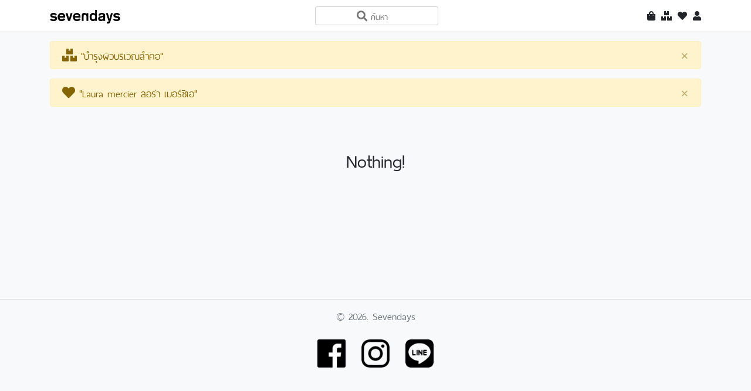

--- FILE ---
content_type: text/html; charset=utf-8
request_url: https://sevendays-shop.com/index.php?query=&brandid=58&catid=92
body_size: 8625
content:
<!doctype html>
<html lang="en">
    <head>
        <!-- Require Meta -->
        <meta http-equiv="Content-Type" content="text/html; charset=utf-8"/>
        <meta name="viewport" content="width=device-width, initial-scale=1.0, maximum-scale=10.0, user-scalable=yes, shrink-to-fit=no" />
        <meta name='language' content='TH'>
        <meta name="google" value="notranslate">

        <!-- FAVICON -->
        <link rel="apple-touch-icon" sizes="180x180" href="apple-touch-icon.png">
        <link rel="icon" type="image/png" sizes="32x32" href="favicon-32x32.png">
        <link rel="icon" type="image/png" sizes="16x16" href="favicon-16x16.png">

        <link rel="manifest" href="site.webmanifest">
        <link rel="mask-icon" href="safari-pinned-tab.svg" color="#5bbad5">
        <meta name="msapplication-TileColor" content="#da532c">
        <meta name="theme-color" content="#ffffff">

        <!-- TITLE -->
        <title>Sevendays</title>

        <!-- Load CSS -->
        <link href="bootstrap/css/bootstrap.css?version=20240830.014630" rel="stylesheet">
        <link href="css/animate.min.css?version=20240830.014630" rel="stylesheet">
        <link href="css/all.css?version=20240830.014630" rel="stylesheet">
        <link href="css/font-awesome4.7.0.min.css?version=20240830.014630" rel="stylesheet"/>
        <link href="css/lightbox.min.css?version=20240830.014630" rel="stylesheet">
        <link href="css/iosOverlay.css?version=20240830.014630" rel="stylesheet">
        <link href="css/style.css?version=20240830.014630" rel="stylesheet">
        <link href="css/tracking-status.css?version=20240830.014630" rel="stylesheet">

        <!-- Load JS -->
        <script src="js/jquery-3.5.1.min.js?version=20240830.014630"></script>
        <script src="bootstrap/js/bootstrap.min.js?version=20240830.014630"></script>
        <script src="js/jquery.form.js?version=20240830.014630"></script>
        <script src="js/jquery.inputmask.bundle.js?version=20240830.014630"></script>
        <script src="js/spin.min.js?version=20240830.014630"></script>
        <script src="js/lightbox.min.js?version=20240830.014630"></script>
        <script src="js/iosOverlay.js?version=20240830.014630"></script>
        <script src="js/alert7.min.js?version=20240830.014630"></script>
        <script src="js/common.js?version=20240830.014630"></script>
        <script src="js/inc-top.js?version=20240830.014630"></script>
        <script src="js/inc-login-modal.js?version=20240830.014630">1</script>
        <script src="js/inc-me-info.js?version=20240830.014630"></script>
        <script>
        jQuery(function () {
            //PRE ACTION
            var isChangedPassword = false;
            var userDo = "";
            var isActivated = false;
            if(userDo == "signupConfirmWithSubmit" && !(isActivated)){
                var signupConfirmationRowid = 0;
                var code = "";
                var digits = (""+code).split("");
                var ix = 0;
                var digit = "";
                for(i=1;i<=4;i++){
                    digit = parseFloat(digits[ix]);
                    if(isNaN(digit)){
                        digit = ""
                    }
                    jQuery("#code"+i).val(digit);
                    ix++;
                }

                jQuery("#signupConfirmationRowid").val(signupConfirmationRowid);
                jQuery("#loginModal").modal("show");
                showSignupConfirmationFromModal();//inc-login-modal.js
                setTimeout(function() {
                    jQuery("#signupConfirmationFromModal").submit();
                }, 1000);

            }else if(userDo == "signupConfirm" && !(isActivated)){
                var signupConfirmationRowid = 0;
                jQuery("#signupConfirmationRowid").val(signupConfirmationRowid);
                jQuery("#loginModal").modal("show");
                showSignupConfirmationFromModal();//inc-login-modal.js
                setTimeout(function() {
                    jQuery("#code1").focus();
                }, 1000);
            }else if(userDo == "resetPassword" && !(isActivated)){
                var rowid = 0;
                var tokenId = "";
                jQuery("#resetPasswordRowid").val(rowid);
                jQuery("#resetPasswordTokenId").val(tokenId);
                jQuery("#loginModal").modal("show");
                showResetPasswordForm();//inc-login-modal.js
                setTimeout(function() {
                    jQuery("#resetPasswordModalPassword").focus();
                }, 1000);
            }
        });
        </script>
            </head>
    <body>
        <div id="fb-root"></div>
        <input type="hidden" id="queryHidden" value="">
        <input type="hidden" id="brandIdHidden" value="58">
        <input type="hidden" id="categoryIdHidden" value="92">
        <header>
            <!-- Search Box 1 -->
            <nav class="navbar fixed-top navbar-light bg-white navbar-main" id="searchBox1">
                <div class="container navbar-container">
                    <a href="index.php"><img src="images/logo.png" class="navbar-main-logo"></a>
                    <div class="float-right navbar-top-menu">
                        <div class="dropdown" style="display:inline">
                            <i class="fas fa-shopping-bag" data-toggle="dropdown"></i>
                            <div class="dropdown-menu dropdown-menu-cart" id="cartMenu" style="max-height:500px">
                                <center style='padding-top:20px;'><h1>Nothing!</h1></center>                            </div>
                        </div>
                        <i class="fas fa-boxes" onclick="openBcMenu('category')"></i>
                        <i class="fas fa-heart" onclick="openBcMenu('brands')"></i>
                        <i class="fas fa-search s768" onclick="showSearchBox2();"></i>
                        <span id="userMenu"><i class="fas fa-user" id="menuUser" onclick="showLoginModal();//inc-top.js"></i></span>
                    </div>
                    <div class="s768-search-box">
                        <form action="index.php" method="get">
                            <input type="search" id="textbox1" name="query" placeholder="&#61442; ค้นหา" autocomplete="off">
                            <input type="hidden" name="brandid" value="58">
                            <input type="hidden" name="catid" value="92">
                        </form>
                    </div>
                </div>
            </nav>
            <!-- /Search Box 1 -->

            <!--Search Box 2 -->
            <nav class="navbar fixed-top navbar-light bg-white navbar-main" style="display:none" id="searchBox2">
                <div class="container navbar-container">
                    <div class="search-box2">
                        <form action="index.php" method="get">
                            <input type="search" id="textbox2" name="query" placeholder="&#61442; ค้นหา" autocomplete="off">
                            <input type="hidden" name="brandid" value="58">
                            <input type="hidden" name="catid" value="92">
                        </form>
                    </div>
                </div>
                <a href="#hideSearchBox2" onclick="hideSearchBox2();" class="hide-search-box2-btn" id="hideSearchBox2Button"><i class="fas fa-times"></i></a>
            </nav>
            <!-- /Search Box 2 -->
        </header>

        <!-- Brand and Category Menu -->
        <div id="bcMenu" class="overlay">
            <div class="closebtn" style="display:none">
                <a href="javascript:void(0)"  onclick="closeBcMenu()"><i class="fas fa-times"></i></a>
            </div>
            <div class="overlay-content container">
                <div class="row" id="bcMenuBody" style="padding: 0px 0px 50px 0px;"></div>
            </div>
        </div>

        <div id="bcMenuBrandContent" style="display:none">
            <div class="container">
                <div class="row">
                    <div class="col-md-6 offset-md-3" style="padding:0px 7px 15px 7px">
                    <input type="text" id="bcMenuBrandFilter" class="form-control" placeholder="ค้นหา" style="text-align:center; background-color : #262626;border:1px solid #474747;color:white;font-size:24px;">
                    </div>
                </div>
            </div>

                        <div class="col-12 text-center" >
                <div class="bcMenuLink">
                <a href="index.php?query=&brandid=251&catid=92">3CE ทรีซีอี</a>
                </div>
            </div>
                        <div class="col-12 text-center" >
                <div class="bcMenuLink">
                <a href="index.php?query=&brandid=260&catid=92">Anna Sui แอนนา ซุย</a>
                </div>
            </div>
                        <div class="col-12 text-center" >
                <div class="bcMenuLink">
                <a href="index.php?query=&brandid=229&catid=92">Anua - อานัว</a>
                </div>
            </div>
                        <div class="col-12 text-center" >
                <div class="bcMenuLink">
                <a href="index.php?query=&brandid=195&catid=92">ARM &amp; HAMMER</a>
                </div>
            </div>
                        <div class="col-12 text-center" >
                <div class="bcMenuLink">
                <a href="index.php?query=&brandid=219&catid=92">Armaf</a>
                </div>
            </div>
                        <div class="col-12 text-center" >
                <div class="bcMenuLink">
                <a href="index.php?query=&brandid=235&catid=92">Aveda</a>
                </div>
            </div>
                        <div class="col-12 text-center" >
                <div class="bcMenuLink">
                <a href="index.php?query=&brandid=238&catid=92">Benetton</a>
                </div>
            </div>
                        <div class="col-12 text-center" >
                <div class="bcMenuLink">
                <a href="index.php?query=&brandid=267&catid=92">Biodance</a>
                </div>
            </div>
                        <div class="col-12 text-center" >
                <div class="bcMenuLink">
                <a href="index.php?query=&brandid=83&catid=92">Bioderma ไบโอเดอร์มา</a>
                </div>
            </div>
                        <div class="col-12 text-center" >
                <div class="bcMenuLink">
                <a href="index.php?query=&brandid=84&catid=92">Biotherm ไบโอเธิร์ม</a>
                </div>
            </div>
                        <div class="col-12 text-center" >
                <div class="bcMenuLink">
                <a href="index.php?query=&brandid=104&catid=92">Bobbi Brown</a>
                </div>
            </div>
                        <div class="col-12 text-center" >
                <div class="bcMenuLink">
                <a href="index.php?query=&brandid=42&catid=92">BURBERRY เบอร์เบอรี่</a>
                </div>
            </div>
                        <div class="col-12 text-center" >
                <div class="bcMenuLink">
                <a href="index.php?query=&brandid=33&catid=92">BVLGARI  บุลการี</a>
                </div>
            </div>
                        <div class="col-12 text-center" >
                <div class="bcMenuLink">
                <a href="index.php?query=&brandid=119&catid=92">Calvin Klein</a>
                </div>
            </div>
                        <div class="col-12 text-center" >
                <div class="bcMenuLink">
                <a href="index.php?query=&brandid=207&catid=92">CAROLINA HERRERA คาโรลิน่า เอร์เรร่า</a>
                </div>
            </div>
                        <div class="col-12 text-center" >
                <div class="bcMenuLink">
                <a href="index.php?query=&brandid=208&catid=92">Caudalie กอดาลี</a>
                </div>
            </div>
                        <div class="col-12 text-center" >
                <div class="bcMenuLink">
                <a href="index.php?query=&brandid=240&catid=92">CeraVe เซราวี</a>
                </div>
            </div>
                        <div class="col-12 text-center" >
                <div class="bcMenuLink">
                <a href="index.php?query=&brandid=27&catid=92">Chanel</a>
                </div>
            </div>
                        <div class="col-12 text-center" >
                <div class="bcMenuLink">
                <a href="index.php?query=&brandid=193&catid=92">Charlotte Tilbury ชาร์ล็อต ทิลบิวรี่</a>
                </div>
            </div>
                        <div class="col-12 text-center" >
                <div class="bcMenuLink">
                <a href="index.php?query=&brandid=107&catid=92">Chloé</a>
                </div>
            </div>
                        <div class="col-12 text-center" >
                <div class="bcMenuLink">
                <a href="index.php?query=&brandid=17&catid=92">Christian Dior</a>
                </div>
            </div>
                        <div class="col-12 text-center" >
                <div class="bcMenuLink">
                <a href="index.php?query=&brandid=79&catid=92">Clarins คลาแรงส์</a>
                </div>
            </div>
                        <div class="col-12 text-center" >
                <div class="bcMenuLink">
                <a href="index.php?query=&brandid=227&catid=92">Cle de Peau Beaute เคลย์ เดอ โป โบเต้</a>
                </div>
            </div>
                        <div class="col-12 text-center" >
                <div class="bcMenuLink">
                <a href="index.php?query=&brandid=13&catid=92">Clinique คลีนิกข์</a>
                </div>
            </div>
                        <div class="col-12 text-center" >
                <div class="bcMenuLink">
                <a href="index.php?query=&brandid=174&catid=92">Coach</a>
                </div>
            </div>
                        <div class="col-12 text-center" >
                <div class="bcMenuLink">
                <a href="index.php?query=&brandid=67&catid=92">COSLUXE คอสลุคส์</a>
                </div>
            </div>
                        <div class="col-12 text-center" >
                <div class="bcMenuLink">
                <a href="index.php?query=&brandid=151&catid=92">Daeng Gi Meo Ri</a>
                </div>
            </div>
                        <div class="col-12 text-center" >
                <div class="bcMenuLink">
                <a href="index.php?query=&brandid=56&catid=92">DAVIDOFF</a>
                </div>
            </div>
                        <div class="col-12 text-center" >
                <div class="bcMenuLink">
                <a href="index.php?query=&brandid=276&catid=92">DHC</a>
                </div>
            </div>
                        <div class="col-12 text-center" >
                <div class="bcMenuLink">
                <a href="index.php?query=&brandid=129&catid=92">DIESEL</a>
                </div>
            </div>
                        <div class="col-12 text-center" >
                <div class="bcMenuLink">
                <a href="index.php?query=&brandid=57&catid=92">DKNY</a>
                </div>
            </div>
                        <div class="col-12 text-center" >
                <div class="bcMenuLink">
                <a href="index.php?query=&brandid=143&catid=92">Dolce &amp; Gabbana โดเช่ แอนด์ กาบาน่า</a>
                </div>
            </div>
                        <div class="col-12 text-center" >
                <div class="bcMenuLink">
                <a href="index.php?query=&brandid=156&catid=92">Duo กาวติดขนตา</a>
                </div>
            </div>
                        <div class="col-12 text-center" >
                <div class="bcMenuLink">
                <a href="index.php?query=&brandid=217&catid=92">Elizabeth Arden &quot;เอลิซเบธ อาร์เดน&quot;</a>
                </div>
            </div>
                        <div class="col-12 text-center" >
                <div class="bcMenuLink">
                <a href="index.php?query=&brandid=226&catid=92">Embryolisse อ็อมบริโอลิส</a>
                </div>
            </div>
                        <div class="col-12 text-center" >
                <div class="bcMenuLink">
                <a href="index.php?query=&brandid=168&catid=92">Espoir</a>
                </div>
            </div>
                        <div class="col-12 text-center" >
                <div class="bcMenuLink">
                <a href="index.php?query=&brandid=5&catid=92">Estee Lauder เอสเต ลอเดอร์</a>
                </div>
            </div>
                        <div class="col-12 text-center" >
                <div class="bcMenuLink">
                <a href="index.php?query=&brandid=64&catid=92">ETUDE HOUSE</a>
                </div>
            </div>
                        <div class="col-12 text-center" >
                <div class="bcMenuLink">
                <a href="index.php?query=&brandid=249&catid=92">Eucerin</a>
                </div>
            </div>
                        <div class="col-12 text-center" >
                <div class="bcMenuLink">
                <a href="index.php?query=&brandid=110&catid=92">EVIAN สเปรย์น้ำแร่</a>
                </div>
            </div>
                        <div class="col-12 text-center" >
                <div class="bcMenuLink">
                <a href="index.php?query=&brandid=242&catid=92">FOREO</a>
                </div>
            </div>
                        <div class="col-12 text-center" >
                <div class="bcMenuLink">
                <a href="index.php?query=&brandid=149&catid=92">fresh</a>
                </div>
            </div>
                        <div class="col-12 text-center" >
                <div class="bcMenuLink">
                <a href="index.php?query=&brandid=30&catid=92">Giorgio Armani จิออร์จิโอ อาร์มานี่</a>
                </div>
            </div>
                        <div class="col-12 text-center" >
                <div class="bcMenuLink">
                <a href="index.php?query=&brandid=183&catid=92">Givenchy จีวองชี่</a>
                </div>
            </div>
                        <div class="col-12 text-center" >
                <div class="bcMenuLink">
                <a href="index.php?query=&brandid=191&catid=92">Glow and Go</a>
                </div>
            </div>
                        <div class="col-12 text-center" >
                <div class="bcMenuLink">
                <a href="index.php?query=&brandid=181&catid=92">GRAYMELIN</a>
                </div>
            </div>
                        <div class="col-12 text-center" >
                <div class="bcMenuLink">
                <a href="index.php?query=&brandid=95&catid=92">Gucci</a>
                </div>
            </div>
                        <div class="col-12 text-center" >
                <div class="bcMenuLink">
                <a href="index.php?query=&brandid=153&catid=92">GUERLAIN เกอร์แลง</a>
                </div>
            </div>
                        <div class="col-12 text-center" >
                <div class="bcMenuLink">
                <a href="index.php?query=&brandid=201&catid=92">HERA</a>
                </div>
            </div>
                        <div class="col-12 text-center" >
                <div class="bcMenuLink">
                <a href="index.php?query=&brandid=206&catid=92">Hermès</a>
                </div>
            </div>
                        <div class="col-12 text-center" >
                <div class="bcMenuLink">
                <a href="index.php?query=&brandid=148&catid=92">HOURGLASS</a>
                </div>
            </div>
                        <div class="col-12 text-center" >
                <div class="bcMenuLink">
                <a href="index.php?query=&brandid=142&catid=92">Innisfree</a>
                </div>
            </div>
                        <div class="col-12 text-center" >
                <div class="bcMenuLink">
                <a href="index.php?query=&brandid=120&catid=92">Issey Miyake อิซเซ่ มิยาเกะ</a>
                </div>
            </div>
                        <div class="col-12 text-center" >
                <div class="bcMenuLink">
                <a href="index.php?query=&brandid=204&catid=92">JEAN PAUL GAULTIER ฌอง ปอล โกลติเยร์</a>
                </div>
            </div>
                        <div class="col-12 text-center" >
                <div class="bcMenuLink">
                <a href="index.php?query=&brandid=233&catid=92">JENNIFER LOPEZ</a>
                </div>
            </div>
                        <div class="col-12 text-center" >
                <div class="bcMenuLink">
                <a href="index.php?query=&brandid=123&catid=92">Jo Malone</a>
                </div>
            </div>
                        <div class="col-12 text-center" >
                <div class="bcMenuLink">
                <a href="index.php?query=&brandid=158&catid=92">Johnson&#039;s &amp; Johnson</a>
                </div>
            </div>
                        <div class="col-12 text-center" >
                <div class="bcMenuLink">
                <a href="index.php?query=&brandid=96&catid=92">Juicy Couture</a>
                </div>
            </div>
                        <div class="col-12 text-center" >
                <div class="bcMenuLink">
                <a href="index.php?query=&brandid=196&catid=92">JungSaemMool จองแซมมุล</a>
                </div>
            </div>
                        <div class="col-12 text-center" >
                <div class="bcMenuLink">
                <a href="index.php?query=&brandid=140&catid=92">Kenzo</a>
                </div>
            </div>
                        <div class="col-12 text-center" >
                <div class="bcMenuLink">
                <a href="index.php?query=&brandid=12&catid=92">Kiehl’s</a>
                </div>
            </div>
                        <div class="col-12 text-center" >
                <div class="bcMenuLink">
                <a href="index.php?query=&brandid=22&catid=92">KOSE</a>
                </div>
            </div>
                        <div class="col-12 text-center" >
                <div class="bcMenuLink">
                <a href="index.php?query=&brandid=182&catid=92">L’OCCITANE ลอคซิทาน</a>
                </div>
            </div>
                        <div class="col-12 text-center" >
                <div class="bcMenuLink">
                <a href="index.php?query=&brandid=28&catid=92">La Mer</a>
                </div>
            </div>
                        <div class="col-12 text-center" >
                <div class="bcMenuLink">
                <a href="index.php?query=&brandid=16&catid=92">LANCÔME ลังโคม</a>
                </div>
            </div>
                        <div class="col-12 text-center" >
                <div class="bcMenuLink">
                <a href="index.php?query=&brandid=24&catid=92">Laneige</a>
                </div>
            </div>
                        <div class="col-12 text-center" >
                <div class="bcMenuLink">
                <a href="index.php?query=&brandid=136&catid=92">Lanvin ลองแวง</a>
                </div>
            </div>
                        <div class="col-12 text-center" >
                <div class="bcMenuLink">
                <a href="index.php?query=&brandid=213&catid=92">Laroche-Posay ลา โรช-โพเซย์</a>
                </div>
            </div>
                        <div class="col-12 text-center" >
                <div class="bcMenuLink">
                <a href="index.php?query=&brandid=58&catid=92">Laura mercier ลอร่า เมอร์ซิเอ</a>
                </div>
            </div>
                        <div class="col-12 text-center" >
                <div class="bcMenuLink">
                <a href="index.php?query=&brandid=29&catid=92">MAC COSMETICS แม็ค คอสเมติก</a>
                </div>
            </div>
                        <div class="col-12 text-center" >
                <div class="bcMenuLink">
                <a href="index.php?query=&brandid=237&catid=92">Maison Martin Margiela : เมซง มาร์แตง มาร์เจียลา</a>
                </div>
            </div>
                        <div class="col-12 text-center" >
                <div class="bcMenuLink">
                <a href="index.php?query=&brandid=172&catid=92">MAMONDE</a>
                </div>
            </div>
                        <div class="col-12 text-center" >
                <div class="bcMenuLink">
                <a href="index.php?query=&brandid=134&catid=92">Marc Jacobs มาร์ค เจคอบส์</a>
                </div>
            </div>
                        <div class="col-12 text-center" >
                <div class="bcMenuLink">
                <a href="index.php?query=&brandid=200&catid=92">MARVIS</a>
                </div>
            </div>
                        <div class="col-12 text-center" >
                <div class="bcMenuLink">
                <a href="index.php?query=&brandid=236&catid=92">MCM</a>
                </div>
            </div>
                        <div class="col-12 text-center" >
                <div class="bcMenuLink">
                <a href="index.php?query=&brandid=184&catid=92">MIU MIU</a>
                </div>
            </div>
                        <div class="col-12 text-center" >
                <div class="bcMenuLink">
                <a href="index.php?query=&brandid=145&catid=92">Mont Blanc</a>
                </div>
            </div>
                        <div class="col-12 text-center" >
                <div class="bcMenuLink">
                <a href="index.php?query=&brandid=261&catid=92">Moroccanoil โมรอคคอนออย</a>
                </div>
            </div>
                        <div class="col-12 text-center" >
                <div class="bcMenuLink">
                <a href="index.php?query=&brandid=130&catid=92">Moschino</a>
                </div>
            </div>
                        <div class="col-12 text-center" >
                <div class="bcMenuLink">
                <a href="index.php?query=&brandid=139&catid=92">Narciso</a>
                </div>
            </div>
                        <div class="col-12 text-center" >
                <div class="bcMenuLink">
                <a href="index.php?query=&brandid=37&catid=92">NARS</a>
                </div>
            </div>
                        <div class="col-12 text-center" >
                <div class="bcMenuLink">
                <a href="index.php?query=&brandid=210&catid=92">Nature’s King</a>
                </div>
            </div>
                        <div class="col-12 text-center" >
                <div class="bcMenuLink">
                <a href="index.php?query=&brandid=232&catid=92">NEEDLY</a>
                </div>
            </div>
                        <div class="col-12 text-center" >
                <div class="bcMenuLink">
                <a href="index.php?query=&brandid=152&catid=92">Nina Ricci</a>
                </div>
            </div>
                        <div class="col-12 text-center" >
                <div class="bcMenuLink">
                <a href="index.php?query=&brandid=224&catid=92">OLAPLEX โอลาเพล็กซ์</a>
                </div>
            </div>
                        <div class="col-12 text-center" >
                <div class="bcMenuLink">
                <a href="index.php?query=&brandid=231&catid=92">Old Spice (แบรนด์ยอดนิยม นำเข้าจาก USA)</a>
                </div>
            </div>
                        <div class="col-12 text-center" >
                <div class="bcMenuLink">
                <a href="index.php?query=&brandid=215&catid=92">One Thing</a>
                </div>
            </div>
                        <div class="col-12 text-center" >
                <div class="bcMenuLink">
                <a href="index.php?query=&brandid=54&catid=92">Origins</a>
                </div>
            </div>
                        <div class="col-12 text-center" >
                <div class="bcMenuLink">
                <a href="index.php?query=&brandid=180&catid=92">PRADA</a>
                </div>
            </div>
                        <div class="col-12 text-center" >
                <div class="bcMenuLink">
                <a href="index.php?query=&brandid=4&catid=92">Real Techniques</a>
                </div>
            </div>
                        <div class="col-12 text-center" >
                <div class="bcMenuLink">
                <a href="index.php?query=&brandid=220&catid=92">ROM&amp;ND</a>
                </div>
            </div>
                        <div class="col-12 text-center" >
                <div class="bcMenuLink">
                <a href="index.php?query=&brandid=203&catid=92">ROUND LAB</a>
                </div>
            </div>
                        <div class="col-12 text-center" >
                <div class="bcMenuLink">
                <a href="index.php?query=&brandid=209&catid=92">Salvatore Ferragamo ซัลวาตอเร เฟอร์รากาโม</a>
                </div>
            </div>
                        <div class="col-12 text-center" >
                <div class="bcMenuLink">
                <a href="index.php?query=&brandid=7&catid=92">SHISEIDO</a>
                </div>
            </div>
                        <div class="col-12 text-center" >
                <div class="bcMenuLink">
                <a href="index.php?query=&brandid=34&catid=92">Shu Uemura</a>
                </div>
            </div>
                        <div class="col-12 text-center" >
                <div class="bcMenuLink">
                <a href="index.php?query=&brandid=241&catid=92">Sisley ซิสเล่ย์</a>
                </div>
            </div>
                        <div class="col-12 text-center" >
                <div class="bcMenuLink">
                <a href="index.php?query=&brandid=14&catid=92">SK II</a>
                </div>
            </div>
                        <div class="col-12 text-center" >
                <div class="bcMenuLink">
                <a href="index.php?query=&brandid=230&catid=92">SKIN1004</a>
                </div>
            </div>
                        <div class="col-12 text-center" >
                <div class="bcMenuLink">
                <a href="index.php?query=&brandid=131&catid=92">Skinfood</a>
                </div>
            </div>
                        <div class="col-12 text-center" >
                <div class="bcMenuLink">
                <a href="index.php?query=&brandid=199&catid=92">SKINRX LAB</a>
                </div>
            </div>
                        <div class="col-12 text-center" >
                <div class="bcMenuLink">
                <a href="index.php?query=&brandid=176&catid=92">SOME BY MI</a>
                </div>
            </div>
                        <div class="col-12 text-center" >
                <div class="bcMenuLink">
                <a href="index.php?query=&brandid=222&catid=92">SON&amp;PARK ซอนแอนด์พัค</a>
                </div>
            </div>
                        <div class="col-12 text-center" >
                <div class="bcMenuLink">
                <a href="index.php?query=&brandid=55&catid=92">Sulwhasoo โซลวาซู</a>
                </div>
            </div>
                        <div class="col-12 text-center" >
                <div class="bcMenuLink">
                <a href="index.php?query=&brandid=116&catid=92">The History of Whoo เดอะ ฮิสทรี ออฟ ฮูว์</a>
                </div>
            </div>
                        <div class="col-12 text-center" >
                <div class="bcMenuLink">
                <a href="index.php?query=&brandid=170&catid=92">The Ordinary</a>
                </div>
            </div>
                        <div class="col-12 text-center" >
                <div class="bcMenuLink">
                <a href="index.php?query=&brandid=89&catid=92">THREE</a>
                </div>
            </div>
                        <div class="col-12 text-center" >
                <div class="bcMenuLink">
                <a href="index.php?query=&brandid=82&catid=92">Urban Decay</a>
                </div>
            </div>
                        <div class="col-12 text-center" >
                <div class="bcMenuLink">
                <a href="index.php?query=&brandid=87&catid=92">Vaseline</a>
                </div>
            </div>
                        <div class="col-12 text-center" >
                <div class="bcMenuLink">
                <a href="index.php?query=&brandid=121&catid=92">Versace</a>
                </div>
            </div>
                        <div class="col-12 text-center" >
                <div class="bcMenuLink">
                <a href="index.php?query=&brandid=192&catid=92">VICHY</a>
                </div>
            </div>
                        <div class="col-12 text-center" >
                <div class="bcMenuLink">
                <a href="index.php?query=&brandid=23&catid=92">YVES SAINT LAURENT อีฟ แซงท์ โลรองท์</a>
                </div>
            </div>
                        <div class="col-12 text-center" >
                <div class="bcMenuLink">
                <a href="index.php?query=&brandid=113&catid=92">ของฮิตจาก Australia</a>
                </div>
            </div>
                        <div class="col-12 text-center" >
                <div class="bcMenuLink">
                <a href="index.php?query=&brandid=49&catid=92">ของฮิตจาก Japan</a>
                </div>
            </div>
                        <div class="col-12 text-center" >
                <div class="bcMenuLink">
                <a href="index.php?query=&brandid=77&catid=92">ของฮิตจาก Korea</a>
                </div>
            </div>
                        <div class="col-12 text-center" >
                <div class="bcMenuLink">
                <a href="index.php?query=&brandid=62&catid=92">ของฮิตจาก USA.</a>
                </div>
            </div>
                    </div>

        <div id="bcMenuCategoryContent" style="display:none;">
            <div class="container">
                <div class="row">
                    <div class="col-md-6 offset-md-3" style="padding:0px 7px 15px 7px">
                    <input type="text" id="bcMenuCategoryFilter" class="form-control" placeholder="ค้นหา" style="text-align:center; background-color : #262626;border:1px solid #474747;color:white;font-size:24px;">
                    </div>
                </div>
            </div>

                        <div class="col-12 text-center">
                <div class="bcMenuLink">
                    <a href="index.php?query=&brandid=58&catid=87">**กลุ่มผลิตภัณฑ์ที่ช่วยกระชับรูขุมขน</a>
                </div>
            </div>
                        <div class="col-12 text-center">
                <div class="bcMenuLink">
                    <a href="index.php?query=&brandid=58&catid=67">**สินค้าลดราคา</a>
                </div>
            </div>
                        <div class="col-12 text-center">
                <div class="bcMenuLink">
                    <a href="index.php?query=&brandid=58&catid=74">*คุชชั่น / Cushion</a>
                </div>
            </div>
                        <div class="col-12 text-center">
                <div class="bcMenuLink">
                    <a href="index.php?query=&brandid=58&catid=72">*น้ำตบ</a>
                </div>
            </div>
                        <div class="col-12 text-center">
                <div class="bcMenuLink">
                    <a href="index.php?query=&brandid=58&catid=75">*ผลิตภัณฑ์สำหรับเด็ก / ผิวแพ้ง่าย</a>
                </div>
            </div>
                        <div class="col-12 text-center">
                <div class="bcMenuLink">
                    <a href="index.php?query=&brandid=58&catid=32">กันแดด</a>
                </div>
            </div>
                        <div class="col-12 text-center">
                <div class="bcMenuLink">
                    <a href="index.php?query=&brandid=58&catid=94">ของขวัญ / ของแต่งบ้าน</a>
                </div>
            </div>
                        <div class="col-12 text-center">
                <div class="bcMenuLink">
                    <a href="index.php?query=&brandid=58&catid=93">ครีมทามือ</a>
                </div>
            </div>
                        <div class="col-12 text-center">
                <div class="bcMenuLink">
                    <a href="index.php?query=&brandid=58&catid=33">ครีมมาส์ก / แผ่นมาส์ก</a>
                </div>
            </div>
                        <div class="col-12 text-center">
                <div class="bcMenuLink">
                    <a href="index.php?query=&brandid=58&catid=60">คอนซีลเลอร์</a>
                </div>
            </div>
                        <div class="col-12 text-center">
                <div class="bcMenuLink">
                    <a href="index.php?query=&brandid=58&catid=39">คิ้ว</a>
                </div>
            </div>
                        <div class="col-12 text-center">
                <div class="bcMenuLink">
                    <a href="index.php?query=&brandid=58&catid=64">เซ็ต &amp; ชุดพกพา</a>
                </div>
            </div>
                        <div class="col-12 text-center">
                <div class="bcMenuLink">
                    <a href="index.php?query=&brandid=58&catid=55">ทำความสะอาดแปรง - ฟองน้ำ</a>
                </div>
            </div>
                        <div class="col-12 text-center">
                <div class="bcMenuLink">
                    <a href="index.php?query=&brandid=58&catid=68">ทำความสะอาดผม / บำรุงผม</a>
                </div>
            </div>
                        <div class="col-12 text-center">
                <div class="bcMenuLink">
                    <a href="index.php?query=&brandid=58&catid=71">ทำความสะอาดผิวกาย</a>
                </div>
            </div>
                        <div class="col-12 text-center">
                <div class="bcMenuLink">
                    <a href="index.php?query=&brandid=58&catid=89">ทำความสะอาดผิวหน้า เจล/โฟม</a>
                </div>
            </div>
                        <div class="col-12 text-center">
                <div class="bcMenuLink">
                    <a href="index.php?query=&brandid=58&catid=27">ทำความสะอาดผิวหน้าก่อนล้างหน้า</a>
                </div>
            </div>
                        <div class="col-12 text-center">
                <div class="bcMenuLink">
                    <a href="index.php?query=&brandid=58&catid=63">โทนเนอร์</a>
                </div>
            </div>
                        <div class="col-12 text-center">
                <div class="bcMenuLink">
                    <a href="index.php?query=&brandid=58&catid=83">น้ำตาเทียม ญี่ปุ่น</a>
                </div>
            </div>
                        <div class="col-12 text-center">
                <div class="bcMenuLink">
                    <a href="index.php?query=&brandid=58&catid=79">น้ำหอมขนาดทดลอง</a>
                </div>
            </div>
                        <div class="col-12 text-center">
                <div class="bcMenuLink">
                    <a href="index.php?query=&brandid=58&catid=34">น้ำหอมผู้ชาย</a>
                </div>
            </div>
                        <div class="col-12 text-center">
                <div class="bcMenuLink">
                    <a href="index.php?query=&brandid=58&catid=35">น้ำหอมผู้หญิง</a>
                </div>
            </div>
                        <div class="col-12 text-center">
                <div class="bcMenuLink">
                    <a href="index.php?query=&brandid=58&catid=45">บรอนเซอร์ / เฉดดิ้ง</a>
                </div>
            </div>
                        <div class="col-12 text-center">
                <div class="bcMenuLink">
                    <a href="index.php?query=&brandid=58&catid=82">บอดี้ มิสต์ / สเปรย์ ฉีดผิวกาย</a>
                </div>
            </div>
                        <div class="col-12 text-center">
                <div class="bcMenuLink">
                    <a href="index.php?query=&brandid=58&catid=29">บำรุงผิวกาย</a>
                </div>
            </div>
                        <div class="col-12 text-center">
                <div class="bcMenuLink">
                    <a href="index.php?query=&brandid=58&catid=92">บำรุงผิวบริเวณลำคอ</a>
                </div>
            </div>
                        <div class="col-12 text-center">
                <div class="bcMenuLink">
                    <a href="index.php?query=&brandid=58&catid=28">บำรุงผิวหน้า</a>
                </div>
            </div>
                        <div class="col-12 text-center">
                <div class="bcMenuLink">
                    <a href="index.php?query=&brandid=58&catid=30">บำรุงรอบดวงตา</a>
                </div>
            </div>
                        <div class="col-12 text-center">
                <div class="bcMenuLink">
                    <a href="index.php?query=&brandid=58&catid=78">เบส / Base</a>
                </div>
            </div>
                        <div class="col-12 text-center">
                <div class="bcMenuLink">
                    <a href="index.php?query=&brandid=58&catid=43">ปัดแก้ม</a>
                </div>
            </div>
                        <div class="col-12 text-center">
                <div class="bcMenuLink">
                    <a href="index.php?query=&brandid=58&catid=38">แป้งฝุ่น / แป้งพัฟ</a>
                </div>
            </div>
                        <div class="col-12 text-center">
                <div class="bcMenuLink">
                    <a href="index.php?query=&brandid=58&catid=49">แปรงแต่งหน้า และอุปกรณ์</a>
                </div>
            </div>
                        <div class="col-12 text-center">
                <div class="bcMenuLink">
                    <a href="index.php?query=&brandid=58&catid=91">ผลิตภัณฑ์ดูแลใต้วงแขน</a>
                </div>
            </div>
                        <div class="col-12 text-center">
                <div class="bcMenuLink">
                    <a href="index.php?query=&brandid=58&catid=56">พาเลท</a>
                </div>
            </div>
                        <div class="col-12 text-center">
                <div class="bcMenuLink">
                    <a href="index.php?query=&brandid=58&catid=77">ไพรเมอร์</a>
                </div>
            </div>
                        <div class="col-12 text-center">
                <div class="bcMenuLink">
                    <a href="index.php?query=&brandid=58&catid=40">มาสคาร่า</a>
                </div>
            </div>
                        <div class="col-12 text-center">
                <div class="bcMenuLink">
                    <a href="index.php?query=&brandid=58&catid=73">ยาสีฟัน</a>
                </div>
            </div>
                        <div class="col-12 text-center">
                <div class="bcMenuLink">
                    <a href="index.php?query=&brandid=58&catid=37">รองพื้น</a>
                </div>
            </div>
                        <div class="col-12 text-center">
                <div class="bcMenuLink">
                    <a href="index.php?query=&brandid=58&catid=76">รักษาสิว</a>
                </div>
            </div>
                        <div class="col-12 text-center">
                <div class="bcMenuLink">
                    <a href="index.php?query=&brandid=58&catid=96">ลดจุดด่างดำ , กระจ่างใส</a>
                </div>
            </div>
                        <div class="col-12 text-center">
                <div class="bcMenuLink">
                    <a href="index.php?query=&brandid=58&catid=90">ลดรอยสิว , ลดรอยแดง</a>
                </div>
            </div>
                        <div class="col-12 text-center">
                <div class="bcMenuLink">
                    <a href="index.php?query=&brandid=58&catid=48">ลิปกลอส</a>
                </div>
            </div>
                        <div class="col-12 text-center">
                <div class="bcMenuLink">
                    <a href="index.php?query=&brandid=58&catid=80">ลิปทิ้นท์ / Tint</a>
                </div>
            </div>
                        <div class="col-12 text-center">
                <div class="bcMenuLink">
                    <a href="index.php?query=&brandid=58&catid=47">ลิปบำรุง</a>
                </div>
            </div>
                        <div class="col-12 text-center">
                <div class="bcMenuLink">
                    <a href="index.php?query=&brandid=58&catid=46">ลิปสติก</a>
                </div>
            </div>
                        <div class="col-12 text-center">
                <div class="bcMenuLink">
                    <a href="index.php?query=&brandid=58&catid=95">ลิปสติก + ลิปกลอส + ลิปทิ้นท์</a>
                </div>
            </div>
                        <div class="col-12 text-center">
                <div class="bcMenuLink">
                    <a href="index.php?query=&brandid=58&catid=70">สครับ</a>
                </div>
            </div>
                        <div class="col-12 text-center">
                <div class="bcMenuLink">
                    <a href="index.php?query=&brandid=58&catid=69">สเปรย์น้ำแร่ / สเปรย์ล็อดเมคอัพ</a>
                </div>
            </div>
                        <div class="col-12 text-center">
                <div class="bcMenuLink">
                    <a href="index.php?query=&brandid=58&catid=97">เสื้อผ้าสำหรับเด็ก แบรนด์แท้</a>
                </div>
            </div>
                        <div class="col-12 text-center">
                <div class="bcMenuLink">
                    <a href="index.php?query=&brandid=58&catid=42">อายเชโดว์</a>
                </div>
            </div>
                        <div class="col-12 text-center">
                <div class="bcMenuLink">
                    <a href="index.php?query=&brandid=58&catid=41">อายไลเนอร์</a>
                </div>
            </div>
                        <div class="col-12 text-center">
                <div class="bcMenuLink">
                    <a href="index.php?query=&brandid=58&catid=58">อาหารเสริม</a>
                </div>
            </div>
                        <div class="col-12 text-center">
                <div class="bcMenuLink">
                    <a href="index.php?query=&brandid=58&catid=44">ไฮไลท์</a>
                </div>
            </div>
                    </div>
        <!-- /Brand and Category Menu -->

        <!-- User Login Modal -->
<div class="modal fade" id="loginModal" tabindex="-1" role="dialog" aria-hidden="true">
	<div class="modal-dialog modal-dialog-scrollable" role="document">
		<div class="modal-content">
			<div class="modal-body">
				<button type="button" class="close" data-dismiss="modal" aria-label="Close"><span aria-hidden="true">&times;</span></button>
				<div class="text-center">
					<img class="mb-4" src="images/logo.png" style="width: 200px;">
				</div>


				<div id="loginModalBody">
					<div class="d-flex justify-content-center">
						<div id="loginServiceMessage" class="loginServiceMessage"></div>
					</div>

					<div id="loginFromModalSection">
						<form id="loginFromModal">
							<div class="justify-content-center text-center">
								<input type="text" name="email" id="loginModalEmail" placeholder="อีเมล" class="textbox">
								<input type="password" name="password" id="loginModalPassword" placeholder="รหัสผ่าน" class="textbox">
								<button class="btn btn-sm btn-primary buttonLogin" type="submit">เข้าสู่ระบบ</button>

								<div class="row justify-content-center text-center">
									<table class="tableOr">
									<tr>
										<td><hr></td>
										<td class="tdOr">หรือ</td>
										<td><hr></td>
									</tr>
									</table>
								</div>

								<!-- facebook login -->
								<div>
									<div class="text-center">
										<div class="fb-login-button" data-max-rows="1" data-size="medium" data-button-type="login_with" data-show-faces="false" data-auto-logout-link="false" data-use-continue-as="true" onlogin="checkLoginState();" scope="public_profile,email"></div>
									</div>
								</div>
								<!-- /facebook login -->


								<div class="row justify-content-center text-center">
									<div class="signupSection">
										ไม่ได้เป็นสมาชิก? <a href="#showSignupFromModal" onclick="showSignupFromModal();/*inc-login-modal.js*/">สมัครสมาชิก</a> <br>ลิมรหัสผ่าน? <a href="#showForgetPasswordForm" onclick="showForgetPasswordForm();/*inc-login-modal.js*/">คลิกที่นี่</a>
									</div>
								</div>
							</div>
						</form><!-- loginFromModal -->
					</div>

					<div id="forgetPasswordFromModalSection">
						<form id="forgetPasswordFromModal" style="display:">
							<div class="justify-content-center text-center">
								<input type="text" name="email" id="forgetPasswordModalEmail" placeholder="อีเมล" class="textbox">
								<button class="btn btn-sm btn-primary buttonLogin" type="submit">ส่งลิงค์ตั้งรหัสผ่านใหม่</button>
								<button class="btn btn-sm btn-secondary buttonLogin" type="button" onclick="showLoginModal()">ยกเลิก</button>
							</div>
						</form>
					</div>

					<div id="resetPasswordFromModalSection">
						<form id="resetPasswordFromModal" style="display:">
							<div class="justify-content-center text-center">
								<input type="hidden" name="rowid" id="resetPasswordRowid">
								<input type="hidden" name="tokenid" id="resetPasswordTokenId">
								<input type="password" name="password" id="resetPasswordModalPassword" placeholder="รหัสผ่านใหม่" class="textbox">
								<button class="btn btn-sm btn-primary buttonLogin" type="submit">ตั้งรหัสผ่านใหม่</button>
								<button class="btn btn-sm btn-secondary buttonLogin" type="button" onclick="showLoginModal()">ยกเลิก</button>
							</div>
						</form>
					</div>

					<div id="signupFromModalSection">
						<form id="signupFromModal" style="display:">
							<div class="justify-content-center text-center">
								<input type="text" name="email" id="signUpModalEmail" placeholder="อีเมล" class="textbox">
								<input type="password" name="password" id="signUpModalPassword" placeholder="รหัสผ่าน" class="textbox">
								<button class="btn btn-sm btn-primary buttonLogin" type="submit">สมัครสมาชิก</button>
								<button class="btn btn-sm btn-secondary buttonLogin" type="button" onclick="showLoginModal()">ยกเลิก</button>
							</div>
						</form>
					</div>

					<div id="signupConfirmationFromModalSection">
						<form id="signupConfirmationFromModal" style="display:">
							<input type="hidden" name="rowid" id="signupConfirmationRowid">
							<div class="justify-content-center text-center">
								<div style="margin-bottom: 20px;">
									<input type="number" maxlength="1" class="signup-confirm-code-input" name="code1" id="code1">
									<input type="number" maxlength="1" class="signup-confirm-code-input" name="code2" id="code2">
									<input type="number" maxlength="1" class="signup-confirm-code-input" name="code3" id="code3">
									<input type="number" maxlength="1" class="signup-confirm-code-input" name="code4" id="code4">
								</div>
								<button class="btn btn-sm btn-primary buttonLogin" type="submit" id="codeSubmitBtn">ยืนยันการสมัครสมาชิก</button>
								<button class="btn btn-sm btn-secondary buttonLogin" type="button" onclick="showLoginModal()">ยกเลิก</button>
							</div>
						</form>
					</div>

				</div><!-- loginModalBody -->
			</div><!-- modal-body -->
		</div><!-- modal-content -->
	</div><!-- modal-dialog -->

	<form id="fbLoginForm" style="display:none">
		<input type="hidden" id="fbId" name="fbId">
		<input type="hidden" id="fbName" name="fbName">
		<input type="hidden" id="fbEmail" name="fbEmail">
	</form>
</div>
<!-- /User Login Modal --><!-- meInfoModal Modal -->
<form id="meModalInfo">
<div class="modal fade" id="meInfoModal" tabindex="-1" role="dialog" aria-hidden="true">
	<div class="modal-dialog modal-dialog-scrollable" role="document">
		<div class="modal-content">
			<div class="modal-header">
				<h5 class="modal-title">ข้อมูลส่วนตัว</h5>
				<button type="button" class="close" data-dismiss="modal" aria-label="Close">
				<span aria-hidden="true">&times;</span>
				</button>
			</div>

			<div class="modal-body">

				<div id="meInfoModalBody">
					<div id="meInfoModalMessage" class="meInfoModalMessage"></div>
					<div class="form-group">
						<label for="meInfoCustomerId">รหัสลูกค้า</label>
						<input type="text" class="form-control textbox-fluid" id="meInfoCustomerId" aria-describedby="emailHelp" value="" readonly>
					</div>

					<div class="form-group">
						<label for="meInfoEmail">อีเมล</label>
						<input type="email" class="form-control textbox-fluid" name="email" id="meInfoEmail" aria-describedby="meInfoEmailHelp" value="" readonly>
						<small id="meInfoEmailHelp" class="form-text text-muted" style="display:none">บัญชีสมาชิกนี้จัดการโดย Facebook Login</small>
					</div>

					<div class="form-group form-check">
						<input type="checkbox" class="form-check-input" name="changePassword" id="meInfoPasswordChk" value="Y" onclick="iNeedToChangePassword()">
						<label class="form-check-label" for="meInfoPasswordChk">ฉันต้องการเปลี่ยนรหัสผ่าน</label>
					</div>

					<div class="form-group">
						<input type="password" class="form-control textbox-fluid" name="password" id="meInfoPassword" style="display:none">
					</div>
				</div><!-- meInfoModalBody -->

			</div><!-- modal-body -->
			<div class="modal-footer">
                <button type="button" class="btn btn-sm btn-link" data-dismiss="modal">ยกเลิก</button>
                <button type="submit" class="btn btn-sm btn-primary">บันทึกข้อมูล</button>
            </div>

		</div><!-- modal-content -->
	</div><!-- modal-dialog -->
</div>
<!-- /meInfoModal Modal -->
</form><!-- meModalInfo -->    <script src="js/index.js?version=20240830.014630"></script>
    <div class="main-content bg-light">
        <div class="container">

            
            
                            <div class="alert alert-warning alert-dismissible fade show" role="alert">
                    <strong><i class="fas fa-boxes"></i></strong> "บำรุงผิวบริเวณลำคอ"
                    <button type="button" class="close" aria-label="Close" onclick="location.href='index.php?query=&brandid=58&catid='">
                        <span aria-hidden="true">&times;</span>
                    </button>
                </div>
            
                            <div class="alert alert-warning alert-dismissible fade show" role="alert">
                    <strong><i class="fas fa-heart"></i></strong> "Laura mercier ลอร่า เมอร์ซิเอ"
                    <button type="button" class="close" aria-label="Close" onclick="location.href='index.php?query=&brandid=&catid=92'">
                        <span aria-hidden="true">&times;</span>
                    </button>
                </div>
                    </div>

        <div class="container">
            <div class="row" id="fetchData"></div><!-- /row -->
            <div id="fetchDataInfo" class="text-center" style="padding:20px 0px 20px 0px;"><img src='images/loader.gif'></div>
        </div><!-- /container -->
    </div><!-- /main-content bg-light -->
    <footer class="text-muted" style="padding-top:100px;margin-bottom: 40px;">
        <hr>
        <div class="container text-center">
            © 2026. Sevendays
            <div style="padding:30px 0px 0px 0px;">
                <a href="https://www.facebook.com/sevendays.shop" target="_blank"><img src="images/logo/facebook-bw.png" class="footer-logo"></a>
                <a href="https://www.instagram.com/7days_shop2/" target="_blank"><img src="images/logo/instagram-bw.png" class="footer-logo"></a>
                <a href="http://line.me/ti/p/%40sevendays" target="_blank"><img src="images/logo/line-bw.png" class="footer-logo"></a>
            </div>
        </div>
    </footer>
    </body>
</html>

--- FILE ---
content_type: text/html; charset=utf-8
request_url: https://sevendays-shop.com/index-fetch.php
body_size: 45
content:
{
	"product": "<div class=\"container\"><div class=\"text-center\" style=\"padding:50px 0px 50px 0px;\"><h1>Nothing!<\/h1><\/div><\/div>",
	"isMore": "N",
    "totalRecord": 0,
	"end": ""
}

--- FILE ---
content_type: text/css
request_url: https://sevendays-shop.com/css/iosOverlay.css?version=20240830.014630
body_size: 506
content:
.ui-ios-overlay {
  z-index: 99999;
  position: fixed;
  top: 50%;
  left: 50%;
  width: 200px;
  height: 200px;
  margin-left: -100px;
  margin-top: -100px;
  filter:progid:DXImageTransform.Microsoft.gradient(startColorstr=#cc000000,endColorstr=#cc000000);
  background: rgba(0,0,0,0.8);
    -webkit-border-radius: 20px;
    -moz-border-radius: 20px;
    border-radius: 20px;
}
.ui-ios-overlay .title {
  color: #FFF;
  font-weight: bold;
  text-align: center;
  display: block;
  font-size: 26px;
  position: absolute;
  bottom: 30px;
  left: 0;
  width: 100%;
}
.ui-ios-overlay img {
  display: block;
  margin: 20% auto 0 auto;
}
.ui-ios-overlay .spinner {
  left: 50% !important;
  top: 40% !important;
}

.ios-overlay-show {
  -webkit-animation-name: ios-overlay-show;
  -webkit-animation-duration: 750ms;
  -moz-animation-name: ios-overlay-show;
  -moz-animation-duration: 750ms;
  -ms-animation-name: ios-overlay-show;
  -ms-animation-duration: 750ms;
  -o-animation-name: ios-overlay-show;
  -o-animation-duration: 750ms;
  animation-name: ios-overlay-show;
  animation-duration: 750ms;
}

@-webkit-keyframes ios-overlay-show {
  0% { opacity: 0; }
  100% { opacity: 1; }
}
@-moz-keyframes ios-overlay-show {
  0% { opacity: 0; }
  100% { opacity: 1; }
}
@-ms-keyframes ios-overlay-show {
  0% { opacity: 0; }
  100% { opacity: 1; }
}
@-o-keyframes ios-overlay-show {
  0% { opacity: 0; }
  100% { opacity: 1; }
}
@keyframes ios-overlay-show {
  0% { opacity: 0; }
  100% { opacity: 1; }
}

.ios-overlay-hide {
  -webkit-animation-name: ios-overlay-hide;
  -webkit-animation-duration: 200ms;
  -webkit-animation-fill-mode: forwards;
  -moz-animation-name: ios-overlay-hide;
  -moz-animation-duration: 200ms;
  -moz-animation-fill-mode: forwards;
  -ms-animation-name: ios-overlay-hide;
  -ms-animation-duration: 200ms;
  -ms-animation-fill-mode: forwards;
  -o-animation-name: ios-overlay-hide;
  -o-animation-duration: 200ms;
  -o-animation-fill-mode: forwards;
  animation-name: ios-overlay-hide;
  animation-duration: 200ms;
  animation-fill-mode: forwards;
}

@-webkit-keyframes ios-overlay-hide {
  0% { opacity: 1; }
  100% { opacity: 0; }
}
@-moz-keyframes ios-overlay-hide {
  0% { opacity: 1; }
  100% { opacity: 0; }
}
@-ms-keyframes ios-overlay-hide {
  0% { opacity: 1; }
  100% { opacity: 0; }
}
@-o-keyframes ios-overlay-hide {
  0% { opacity: 1; }
  100% { opacity: 0; }
}
@keyframes ios-overlay-hide {
  0% { opacity: 1; }
  100% { opacity: 0; }
}

--- FILE ---
content_type: text/css
request_url: https://sevendays-shop.com/css/tracking-status.css?version=20240830.014630
body_size: 620
content:

.tracking-detail {
	padding:3rem 0
   }
   #tracking {
	margin-bottom:1rem
   }
   [class*=tracking-status-] p {
	margin:0;

	color:#fff;
	text-transform:uppercase;
	text-align:center
   }
   [class*=tracking-status-] {
	padding:1.6rem 0
   }
   .tracking-status-intransit {
	background-color:#65aee0
   }
   .tracking-status-outfordelivery {
	background-color:#f5a551
   }
   .tracking-status-deliveryoffice {
	background-color:#f7dc6f
   }
   .tracking-status-delivered {
	background-color:#4cbb87
   }
   .tracking-status-attemptfail {
	background-color:#b789c7
   }
   .tracking-status-error,.tracking-status-exception {
	background-color:#d26759
   }
   .tracking-status-expired {
	background-color:#616e7d
   }
   .tracking-status-pending {
	background-color:#ccc
   }
   .tracking-status-inforeceived {
	background-color:#214977
   }
   .tracking-list {
	border:1px solid #e5e5e5;
	border-radius: 5px;
	font-size:22px;
   }
   .tracking-item {
	border-left:1px solid #e5e5e5;
	position:relative;
	padding:2rem 1.5rem .5rem 2.5rem;

	margin-left:3rem;
	min-height:5rem
   }
   .tracking-item:last-child {
	padding-bottom:4rem
   }
   .tracking-item .tracking-date {
	margin-bottom:.5rem
   }
   .tracking-item .tracking-date span {
	color:#888;
	padding-left:.4rem
   }
   .tracking-item .tracking-content {
	padding:.5rem .8rem;
	background-color:#f4f4f4;
	border-radius:.5rem
   }
   .tracking-item .tracking-content span {
	display:block;
	color:#888;
   }
   .tracking-item .tracking-icon {
	line-height:2.6rem;
	position:absolute;
	left:-1.3rem;
	width:2.6rem;
	height:2.6rem;
	text-align:center;
	border-radius:50%;

	background-color:#fff;
	color:#fff
   }
   .tracking-item .tracking-icon.status-sponsored {
	background-color:#f68
   }
   .tracking-item .tracking-icon.status-delivered {
	background-color:#4cbb87
   }
   .tracking-item .tracking-icon.status-outfordelivery {
	background-color:#f5a551
   }
   .tracking-item .tracking-icon.status-deliveryoffice {
	background-color:#f7dc6f
   }
   .tracking-item .tracking-icon.status-attemptfail {
	background-color:#b789c7
   }
   .tracking-item .tracking-icon.status-exception {
	background-color:#d26759
   }
   .tracking-item .tracking-icon.status-inforeceived {
	background-color:#214977
   }
   .tracking-item .tracking-icon.status-intransit {
	color:#e5e5e5;
	border:1px solid #e5e5e5;

   }
   @media(min-width:992px) {
		.tracking-item {
		margin-left:10rem
		}
		.tracking-item .tracking-date {
		position:absolute;
		left:-10rem;
		width:7.5rem;
		text-align:right
		}
		.tracking-item .tracking-date span {
		display:block
		}
		.tracking-item .tracking-content {
		padding:0;
		background-color:transparent
		}
   }

--- FILE ---
content_type: application/javascript
request_url: https://sevendays-shop.com/js/common.js?version=20240830.014630
body_size: 1490
content:
function isJson(data){
	var returnVal = false;
	try{
      var response = jQuery.parseJSON(data);
      //window.console.log("valid JSON");
      returnVal = true;
	}catch(err){
      console.warn(err);
      console.warn(data);
	}
	return returnVal;
}

function focusEnd(id){
	var field = jQuery('#'+id);
	field.focus().val(field.val());
}

function go(url){
	window.open(url, "_blank");
}

function lightbox_link(id){
	//console.log(id);
	jQuery("#"+id).click();
}


//---------------------------------
//	LOADER
//---------------------------------
function loader_update(loader, mode) {
    /*
     *
     * success, warning, add2cart, error
     *
     */
    // UPDATE SUCESS
    mode = new String(""+mode).toLowerCase();

    if (mode == "success") {
        loader.update({
            text: "เรียบร้อย",
            icon: "images/ios_overlay_check.png"
        });

    } else if (mode == "warning") {
        loader.update({
            text: "กรุณาตรวจสอบ",
            icon: "images/ios_overlay_warning.png"
        });
    }else if (mode == "add2cart") {
        loader.update({
            text: "เพิ่มลงถุงช้อปปิ้งแล้ว",
            icon: "images/ios_overlay_add2cart.png"
        });
    } else {
        loader.update({
            text: "มีข้อผิดพลาด!",
            icon: "images/ios_overlay_cross.png"
        });
    }
    window.setTimeout(function () {
        loader.hide();
    }, 800);
}

function loading_redirect(loader, url){
    setTimeout(function () {
        loader = loading();
        setTimeout(function(){
            location.href = url;
        }, 1500);
    }, 2000);
}

//---------------------------------
//	END LOADER
//---------------------------------

function serviceMessage(id, data, loader){
    /*
    id = "target display message"
    mode = "level of alert"
    data = json from server
        require status, statusDesc
        data.status =  Y = Yes, N = No, L = force user to Login, E = Error

        option alert7 ("title", "message")

    */

    var json = "";
    //check data is JSON or NOT
    if (isJson(data)) {
        json = jQuery.parseJSON(data);

        //mode = success, danger, warning
        var divClass = "alert-danger";
        if(json.status == "Y"){
            divClass = "alert-success";
            loader_update(loader, "success");

        }else if(json.status == "L"){
            divClass = "alert-warning";
            loader_update(loader, "warning");
            showLoginModal();//Logn Expired Show Login

        }else if(json.status == "N"){
            divClass = "alert-warning";
            loader_update(loader, "warning");

        }else if(json.status == "I"){
            /* innit form or loading only */
            divClass = "";
            loader.hide();

        }else if(json.status == "A"){
            /* Add to cart */
            divClass = "";
            loader_update(loader, "add2cart");

        }else if(json.status == "E"){
            //ERROR
            divClass = "alert-danger";
            loader_update(loader, "error");

        }

        //Bootstrap Alert
        if(json.statusDesc.length > 0 && id.length > 0){
            jQuery("#"+id).html('<div class="alert '+divClass+' alert-dismissible fade show" role="alert">'+json.statusDesc+' <button type="button" class="close" aria-label="Close" data-dismiss="alert"><span aria-hidden="true">&times;</span></button></div>');


            //Scroll To Top Of Target div
            jQuery("#"+id).prepend("<div id='scrollToMeInModal' style='position:absolute;top:-20px;'></div>");
            var elmnt = document.getElementById("scrollToMeInModal");
            elmnt.scrollIntoView();
            setTimeout(function() {
                jQuery("#scrollToMeInModal").remove();
            }, 500);

        }

        //Alert7
        if (json.hasOwnProperty('alert7')) {
            if(json.alert7.hasOwnProperty('title') && json.alert7.hasOwnProperty('message')){
                setTimeout(function() {
                    Alert7.alert(json.alert7.title, json.alert7.message, "ตกลง");
                }, 2000);
            }
        }

    }else{
        //ERROR
        loader_update(loader, "error");
    }


    return json;
}

--- FILE ---
content_type: application/javascript
request_url: https://sevendays-shop.com/js/inc-top.js?version=20240830.014630
body_size: 3513
content:
jQuery(document).ready(function (event) {
    // Warning Duplicate IDs    FOR DEVELOP ONLY
    jQuery('[id]').each(function () {
        var ids = jQuery('[id="' + this.id + '"]');
        if (ids.length > 1 && ids[0] == this)
            console.warn('Multiple IDs #' + this.id);
    });
	//------
	jQuery("#cartMenu").click(function(e){
		e.stopPropagation();
	 })//PREVENT CART MENU CLOSE ON CLICK INSIDE MENU

	// DEVICE DETECTION
	var isMobile = false; //initiate as false
	if(/(android|bb\d+|meego).+mobile|avantgo|bada\/|blackberry|blazer|compal|elaine|fennec|hiptop|iemobile|ip(hone|od)|ipad|iris|kindle|Android|Silk|lge |maemo|midp|mmp|netfront|opera m(ob|in)i|palm( os)?|phone|p(ixi|re)\/|plucker|pocket|psp|series(4|6)0|symbian|treo|up\.(browser|link)|vodafone|wap|windows (ce|phone)|xda|xiino/i.test(navigator.userAgent)
		|| /1207|6310|6590|3gso|4thp|50[1-6]i|770s|802s|a wa|abac|ac(er|oo|s\-)|ai(ko|rn)|al(av|ca|co)|amoi|an(ex|ny|yw)|aptu|ar(ch|go)|as(te|us)|attw|au(di|\-m|r |s )|avan|be(ck|ll|nq)|bi(lb|rd)|bl(ac|az)|br(e|v)w|bumb|bw\-(n|u)|c55\/|capi|ccwa|cdm\-|cell|chtm|cldc|cmd\-|co(mp|nd)|craw|da(it|ll|ng)|dbte|dc\-s|devi|dica|dmob|do(c|p)o|ds(12|\-d)|el(49|ai)|em(l2|ul)|er(ic|k0)|esl8|ez([4-7]0|os|wa|ze)|fetc|fly(\-|_)|g1 u|g560|gene|gf\-5|g\-mo|go(\.w|od)|gr(ad|un)|haie|hcit|hd\-(m|p|t)|hei\-|hi(pt|ta)|hp( i|ip)|hs\-c|ht(c(\-| |_|a|g|p|s|t)|tp)|hu(aw|tc)|i\-(20|go|ma)|i230|iac( |\-|\/)|ibro|idea|ig01|ikom|im1k|inno|ipaq|iris|ja(t|v)a|jbro|jemu|jigs|kddi|keji|kgt( |\/)|klon|kpt |kwc\-|kyo(c|k)|le(no|xi)|lg( g|\/(k|l|u)|50|54|\-[a-w])|libw|lynx|m1\-w|m3ga|m50\/|ma(te|ui|xo)|mc(01|21|ca)|m\-cr|me(rc|ri)|mi(o8|oa|ts)|mmef|mo(01|02|bi|de|do|t(\-| |o|v)|zz)|mt(50|p1|v )|mwbp|mywa|n10[0-2]|n20[2-3]|n30(0|2)|n50(0|2|5)|n7(0(0|1)|10)|ne((c|m)\-|on|tf|wf|wg|wt)|nok(6|i)|nzph|o2im|op(ti|wv)|oran|owg1|p800|pan(a|d|t)|pdxg|pg(13|\-([1-8]|c))|phil|pire|pl(ay|uc)|pn\-2|po(ck|rt|se)|prox|psio|pt\-g|qa\-a|qc(07|12|21|32|60|\-[2-7]|i\-)|qtek|r380|r600|raks|rim9|ro(ve|zo)|s55\/|sa(ge|ma|mm|ms|ny|va)|sc(01|h\-|oo|p\-)|sdk\/|se(c(\-|0|1)|47|mc|nd|ri)|sgh\-|shar|sie(\-|m)|sk\-0|sl(45|id)|sm(al|ar|b3|it|t5)|so(ft|ny)|sp(01|h\-|v\-|v )|sy(01|mb)|t2(18|50)|t6(00|10|18)|ta(gt|lk)|tcl\-|tdg\-|tel(i|m)|tim\-|t\-mo|to(pl|sh)|ts(70|m\-|m3|m5)|tx\-9|up(\.b|g1|si)|utst|v400|v750|veri|vi(rg|te)|vk(40|5[0-3]|\-v)|vm40|voda|vulc|vx(52|53|60|61|70|80|81|83|85|98)|w3c(\-| )|webc|whit|wi(g |nc|nw)|wmlb|wonu|x700|yas\-|your|zeto|zte\-/i.test(navigator.userAgent.substr(0,4))) {
		isMobile = true;
	}
	if(!isMobile){
		jQuery("#textbox1").focus();
	}
	// END DEVICE DETECTION
});

//FIXED WHEN USE MODAL WITH iosOVERLAY
jQuery(document).on('hidden.bs.modal', '.modal', function () {
	jQuery("body").css("overflow-x","auto");
	jQuery("body").css("overflow-y","hidden");
});

//Escape key detect
document.onkeydown = function(evt) {
    evt = evt || window.event;
    var isEscape = false;
    if ("key" in evt) {
        isEscape = (evt.key === "Escape" || evt.key === "Esc");
    } else {
        isEscape = (evt.keyCode === 27);
    }
    if (isEscape) {
        var currentHeight = new String(""+document.getElementById("bcMenu").style.height);
		if(currentHeight == "100%"){
			closeBcMenu();
		}

		if(jQuery("#hideSearchBox2Button").css("display") != "none"){
			hideSearchBox2();
		}
    }
}

lightbox.option({
	'resizeDuration': 200,
	'fadeDuration': 200,
	'wrapAround': false,
	'disableScrolling': true,
	'alwaysShowNavOnTouchDevices': false,
})

function showSearchBox2(){
	jQuery("#searchBox1").css("display","none");
	jQuery("#searchBox2").css("display","");
	jQuery("#hideSearchBox2Button").css("display","");
	jQuery("#textbox2").addClass("animate__animated animate__bounceIn animate__faster");
	jQuery("#textbox2").removeClass("animate__animated animate__bounceOut animate__faster");
	focusEnd("textbox2");
}

function hideSearchBox2(){
	jQuery("#hideSearchBox2Button").css("display","none");
	jQuery("#textbox2").addClass("animate__animated animate__bounceOut animate__faster");
	jQuery("#textbox2").removeClass("animate__animated animate__bounceIn animate__faster");
	setTimeout(function() {
		jQuery("#searchBox1").css("display","");
		jQuery("#searchBox2").css("display","none");
		focusEnd("textbox2");
	 }, 650);
}


/* BC Menu */
var currentContentType = ""; //Global Variable
function openBcMenu(contentType) {
	var currentHeight = new String(""+document.getElementById("bcMenu").style.height);
	var contentBody = "";

	//CLEAR LAST FILTER FIRST
	jQuery("#bcMenuBrandFilter").val("");
	jQuery("#bcMenuCategoryFilter").val("");
	jQuery('.bcMenuLink').each(function() {
		jQuery(this).show();
	});

	if(contentType == "category"){
		contentBody = jQuery("#bcMenuCategoryContent").html();

		//*************************
		//FILTER
		//*************************
		setTimeout(function(){
			//FOCUS
			jQuery("#bcMenuCategoryFilter").focus();
			jQuery("#bcMenuCategoryFilter").keyup(function() {
				var filter = $(this).val(),
				count = 0;
			   	jQuery('.bcMenuLink').each(function() {
					if (jQuery(this).text().search(new RegExp(filter, "i")) < 0) {
						jQuery(this).hide();
					} else {
						jQuery(this).show();
					count++;
					}
				});
			});
		}, 1000);
		//*************************
		//END FILTER
		//*************************

	}else{
		contentBody = jQuery("#bcMenuBrandContent").html();
		setTimeout(function(){
			//FOCUS
			jQuery("#bcMenuBrandFilter").focus();
			jQuery("#bcMenuBrandFilter").keyup(function() {
				var filter = $(this).val(),
				count = 0;
			   	jQuery('.bcMenuLink').each(function() {
					if (jQuery(this).text().search(new RegExp(filter, "i")) < 0) {
						jQuery(this).hide();
					} else {
						jQuery(this).show();
					count++;
					}
				});
			});
		}, 1000);
		//*************************
		//END FILTER
		//*************************

	}


	jQuery("#bcMenuBody").html("");
	jQuery("#bcMenuBody").removeClass("animate__animated animate__fadeInDownBig animate__faster");
	jQuery(".closebtn").removeClass("closebtnAnimate");
	setTimeout(function(){
		jQuery("#bcMenuBody").addClass("animate__animated animate__fadeInDownBig animate__faster");
		jQuery(".closebtn").addClass("closebtnAnimate");
		jQuery("#bcMenuBody").html(contentBody);
		fixBcMenuAndCarousele();
	}, 200);

    if(currentHeight == "100%" && currentContentType == contentType){
        jQuery("#bcMenu").css("height", "0%")
        jQuery('body').css("overflow-y","auto");
		jQuery(".closebtn").css("display", "none");

		//FIX Bootstrap Carousele
		jQuery(".carousel-indicators").css("display", "flex");
		jQuery(".carousel-control-prev").css("display", "flex");
		jQuery(".carousel-control-next").css("display", "flex");
    }else{
        jQuery("#bcMenu").css("height", "100%")
        jQuery('body').css("overflow-y","hidden");
		jQuery(".closebtn").css("display", "");

		//FIX Bootstrap Carousele
		jQuery(".carousel-indicators").css("display", "none");
		jQuery(".carousel-control-prev").css("display", "none");
		jQuery(".carousel-control-next").css("display", "none");
	}
	currentContentType = contentType;
}

function closeBcMenu() {
    jQuery("#bcMenu").css("height", "0%")
    jQuery('body').css("overflow-y","auto");
	jQuery(".closebtn").removeClass("closebtnAnimate");
	jQuery(".closebtn").css("display", "none");

	//FIX Bootstrap Carousele
	jQuery(".carousel-indicators").css("display", "flex");
	jQuery(".carousel-control-prev").css("display", "flex");
	jQuery(".carousel-control-next").css("display", "flex");
}

function fixBcMenuAndCarousele(){
	/*
	//DETECT BcMenu is Open or not
	var returnVal = false;
	var bcMenuHeight = jQuery("#bcMenu").css("height");
	if(isNaN(bcMenuHeight)){
		bcMenuHeight = "0%";
	}
	if(bcMenuHeight == "0%"){
		console.log("CLOSED");
	}else{
		console.log("OPENED".bcMenuHeight);
		returnVal = true;
	}
	return returnVal;
	*/
	
	
}
/* /BC Menu */

function add2cart(product_price_rowid){
	loader = loading();
	jQuery.ajax({
		url:"cart-add-service.php",
		method:"POST",
		data:{product_price_rowid:product_price_rowid},
		cache:false,
		success:function(data){
			json = serviceMessage("meAddressNewServerMessage", data, loader);
			//EXTRA HANDLE
			if (json.status == "A") {
				jQuery("#cartMenu").html(json.cartItemsForMenu);
			}
		}
	});
}

function createPriceModelHandler(priceRowid){
	return function(){
		add2cart(priceRowid);
	}
}

function selectPriceModel(priceModel){
	var a7Alert = new Alert7();
	a7Alert.setTitle("กรุณาเลือก");
	var arrPriceModel = priceModel.split(',');
	for(i=0;i<arrPriceModel.length;i++){
		temp = arrPriceModel[i].split('|');
		a7Alert.addAction(temp[1] +" " + temp[2], createPriceModelHandler(temp[0]));
	}
	a7Alert.addAction("ยกเลิก", function(){
		a7Alert.dismiss();
	});
	a7Alert.present();
}

--- FILE ---
content_type: application/javascript
request_url: https://sevendays-shop.com/js/inc-login-modal.js?version=20240830.014630
body_size: 2560
content:
jQuery(function () {

    // Login from -------------------------------------------------------
    var loader;
    var options1 = {
        beforeSubmit: showRequest1,
        success: showResponse1,
        type: 'post',
        url: 'login-service.php'
    };

    jQuery('#loginFromModal').ajaxForm(options1);

    function showRequest1(formData, jqForm, options1) {
        loader = loading();
        return true;
    }

    function showResponse1(data, statusText, xhr, $form) {

        json = serviceMessage("loginServiceMessage", data, loader);
        //EXTRA HANDLE
        if (json.status == "Y") {
            //clear form
            jQuery("#loginModalEmail").val("");
            jQuery("#loginModalPassword").val("");

            jQuery("#loginModal").modal("hide");
            jQuery("#userMenu").html(json.userMenu);

            //IS LOGIN TO CHECKOUT?
            isLoginToCheckout();

        }

    }

    // END Login from ---------------------------------------------------


    // Facebook Login check -------------------------------------------------------
    var options2 = {
        beforeSubmit: showRequest2,
        success: showResponse2,
        type: 'post',
        url: 'fb-login-check-service.php'
    };

    jQuery('#fbLoginForm').ajaxForm(options2);

    function showRequest2(formData, jqForm, options2) {
        loader = loading();
        return true;
    }

    function showResponse2(data, statusText, xhr, $form) {

        json = serviceMessage("loginServiceMessage", data, loader);
        //EXTRA HANDLE
        if (json.status == "Y") {
            //clear form
            jQuery("#loginModalEmail").val("");
            jQuery("#loginModalPassword").val("");

            jQuery("#loginModal").modal("hide");
            jQuery("#userMenu").html(json.userMenu);

            //IS LOGIN TO CHECKOUT?
            isLoginToCheckout();

        }

    }

    // END Facebook Login check ---------------------------------------------------

    // Signup from -------------------------------------------------------
    var options3 = {
        beforeSubmit: showRequest3,
        success: showResponse3,
        type: 'post',
        url: 'signup-service.php'
    };

    jQuery('#signupFromModal').ajaxForm(options3);

    function showRequest3(formData, jqForm, options3) {
        loader = loading();
        return true;
    }

    function showResponse3(data, statusText, xhr, $form) {

        json = serviceMessage("loginServiceMessage", data, loader);
        //EXTRA HANDLE
        if (json.status == "Y") {
            //reset signup form
            jQuery("#signUpModalEmail").val("");
            jQuery("#signUpModalPassword").val("");

            //reset signup confirmation form
            jQuery("#code1").val("");
            jQuery("#code2").val("");
            jQuery("#code3").val("");
            jQuery("#code4").val("");

            jQuery("#signupConfirmationRowid").val(json.rowid);
            showSignupConfirmationFromModal();
        }

    }

    // END Signup from ---------------------------------------------------

    // Signup Confirmation from -------------------------------------------------------
    var options4 = {
        beforeSubmit: showRequest4,
        success: showResponse4,
        type: 'post',
        url: 'signup-confirmation-service.php'
    };

    jQuery('#signupConfirmationFromModal').ajaxForm(options4);

    function showRequest4(formData, jqForm, options4) {
        loader = loading();
        return true;
    }

    function showResponse4(data, statusText, xhr, $form) {

        json = serviceMessage("loginServiceMessage", data, loader);
        //EXTRA HANDLE
        if (json.status == "Y") {
            jQuery("#userMenu").html(json.userMenu);
            jQuery("#loginModal").modal("hide");

            //IS LOGIN TO CHECKOUT?
            isLoginToCheckout();

        }

    }

    // END Signup Confirmation from ---------------------------------------------------

     // Forget password from -------------------------------------------------------
     var options5 = {
        beforeSubmit: showRequest5,
        success: showResponse5,
        type: 'post',
        url: 'forget-password-service.php'
    };

    jQuery('#forgetPasswordFromModal').ajaxForm(options5);

    function showRequest5(formData, jqForm, options5) {
        loader = loading();
        return true;
    }

    function showResponse5(data, statusText, xhr, $form) {

        json = serviceMessage("loginServiceMessage", data, loader);
        //EXTRA HANDLE
        if (json.status == "Y") {
            jQuery("#userMenu").html(json.userMenu);
            jQuery("#forgetPasswordModalEmail").val("");
            jQuery("#loginModal").modal("hide");
        }

    }

    // END Forget password from ---------------------------------------------------

    // Reset password from -------------------------------------------------------
    var options6 = {
        beforeSubmit: showRequest6,
        success: showResponse6,
        type: 'post',
        url: 'reset-password-service.php'
    };

    jQuery('#resetPasswordFromModal').ajaxForm(options6);

    function showRequest6(formData, jqForm, options6) {
        loader = loading();
        return true;
    }

    function showResponse6(data, statusText, xhr, $form) {

        json = serviceMessage("loginServiceMessage", data, loader);
        //EXTRA HANDLE
        if (json.status == "Y") {
            jQuery("#userMenu").html(json.userMenu);
            jQuery("#loginModal").modal("hide");

            //IS LOGIN TO CHECKOUT?
            isLoginToCheckout();
        }

    }

    // END Forget password from ---------------------------------------------------

    // signup confirm input
    jQuery(".signup-confirm-code-input").keyup(function(event) {

        var input_flds = jQuery(this).closest('form').find('.signup-confirm-code-input');
        var currentFieldIndex = input_flds.index(this);
        var totalFieldIndex = input_flds.length -1;
        console.log(currentFieldIndex+"/"+totalFieldIndex);
        if(isNaN(totalFieldIndex) || (totalFieldIndex <=0)){
            totalFieldIndex = 0;
        }

        if(event.keyCode==8){
            if(currentFieldIndex > 0){
                input_flds.eq(input_flds.index(this) - 1).focus();
            }
        }else{
            jQuery(this).val(""); //clear old value first
            jQuery(this).val(event.key);
            if(jQuery(this).val().length >= 1) {
                if(currentFieldIndex < totalFieldIndex){
                    input_flds.eq(input_flds.index(this) + 1).focus();
                }else{
                    jQuery("#codeSubmitBtn").focus();
                }
            }
        }

    });
});

function logout(){
    var randomString = Math.random().toString(36).substring(7);
    var loader = loading();
    jQuery.ajax({
        type: "POST",
        url: "logout-service.php",
        data: "rnd=" + randomString,
        success: function(data){

            json = serviceMessage("", data, loader);
            //EXTRA HANDLE
            if (json.status == "Y") {
                jQuery("#userMenu").html(json.userMenu);
                loading_redirect(loader, "index.php");//common.js
            }

        }
    });

	return false;
}

function animateModalBody(){
    jQuery("#loginModalBody").css("display", "none");
    jQuery("#loginModalBody").removeClass("animate__animated animate__fadeIn");
    setTimeout(function() {
        jQuery("#loginModalBody").css("display", "");
		jQuery("#loginModalBody").addClass("animate__animated animate__fadeIn");
	}, 200);
}

function showLoginModal(){
    jQuery(".modal").modal("hide"); //HIDE OTHER MODAL FIRST
    jQuery("#loginModalBody").removeClass("animate__animated animate__fadeIn");
    jQuery("#loginServiceMessage").html("");
	jQuery("#loginFromModalSection").css("display","");
    jQuery("#forgetPasswordFromModalSection").css("display","none");
    jQuery("#resetPasswordFromModalSection").css("display","none");
    jQuery("#signupFromModalSection").css("display","none");
    jQuery("#signupConfirmationFromModalSection").css("display","none");
    jQuery("#loginModal").modal("show");
	setTimeout(function() {
		jQuery("#loginModalEmail").focus();
	}, 500);
}

function showForgetPasswordForm(){
    animateModalBody();
    jQuery("#loginServiceMessage").html("");
    jQuery("#loginFromModalSection").css("display","none");
    jQuery("#forgetPasswordFromModalSection").css("display","");
    jQuery("#resetPasswordFromModalSection").css("display","none");
    jQuery("#signupFromModalSection").css("display","none");
    jQuery("#signupConfirmationFromModalSection").css("display","none");
    setTimeout(function() {
		jQuery("#forgetPasswordModalEmail").focus();
	}, 200);
}

function showResetPasswordForm(){
    animateModalBody();
    jQuery("#loginServiceMessage").html("");
    jQuery("#loginFromModalSection").css("display","none");
    jQuery("#forgetPasswordFromModalSection").css("display","none");
    jQuery("#resetPasswordFromModalSection").css("display","");
    jQuery("#signupFromModalSection").css("display","none");
    jQuery("#signupConfirmationFromModalSection").css("display","none");
    setTimeout(function() {
		jQuery("#forgetPasswordModalEmail").focus();
	}, 200);
}

function showSignupFromModal(){
    animateModalBody()
    jQuery("#loginServiceMessage").html("");
    jQuery("#loginFromModalSection").css("display","none");
    jQuery("#forgetPasswordFromModalSection").css("display","none");
    jQuery("#resetPasswordFromModalSection").css("display","none");
    jQuery("#signupFromModalSection").css("display","");
    jQuery("#signupConfirmationFromModalSection").css("display","none");
    setTimeout(function() {
		jQuery("#signUpModalEmail").focus();
	}, 200);
}

function showSignupConfirmationFromModal(){
    animateModalBody()
    jQuery("#loginFromModalSection").css("display","none");
    jQuery("#forgetPasswordFromModalSection").css("display","none");
    jQuery("#resetPasswordFromModalSection").css("display","none");
    jQuery("#signupFromModalSection").css("display","none");
    jQuery("#signupConfirmationFromModalSection").css("display","");
    setTimeout(function() {
		jQuery("#code1").focus();
	}, 200);
}

/* FACEBOOK LOGIN OLD*/
/*
var fbStatus = false;
var fbId = "";
var fbName = "";
var fbEmail = "";

window.fbAsyncInit = function() {
FB.init({
  appId      : '324727501725124',
  cookie     : true,
  xfbml      : true,
  version    : 'v2.10'
});
FB.AppEvents.logPageView();
};


(function(d, s, id){
 var js, fjs = d.getElementsByTagName(s)[0];
 if (d.getElementById(id)) {return;}
 js = d.createElement(s); js.id = id;
 js.src = "//connect.facebook.net/en_US/sdk.js";
 fjs.parentNode.insertBefore(js, fjs);
}(document, 'script', 'facebook-jssdk'));


function statusChangeCallback(response)
{
	if(fbStatus == false){
		fbId = response.authResponse.userID;
		  if (response.status == 'connected') {
			getCurrentUserInfo(response)
		  } else {
			FB.login(function(response) {
			  if (response.authResponse){
				getCurrentUserInfo(response)
			  } else {
				console.log('Auth cancelled.')
			  }
			}, { scope: 'email' });
		  }
	}
	fbStatus = true;
}


function getCurrentUserInfo() {
    FB.api('/me?fields=email,name', function(userInfo) {
        //console.log(JSON.stringify(userInfo));

        fbName = userInfo.name;
        fbEmail = userInfo.email;

        $("#fbId").val(fbId);
        $("#fbName ").val(fbName);
        $("#fbEmail").val(fbEmail);
        $("#fbLoginForm").submit();

    });
}

function checkLoginState() {
  FB.getLoginStatus(function(response) {
    statusChangeCallback(response);
  });
}
*/
/* END FACEBOOK LOGIN */



window.fbAsyncInit = function() {
    FB.init({
    appId      : '727593382824877',
    cookie     : true,
    xfbml      : true,
    version    : 'v20.0'
    });

    FB.AppEvents.logPageView();

};

(function(d, s, id){
    var js, fjs = d.getElementsByTagName(s)[0];
    if (d.getElementById(id)) {return;}
    js = d.createElement(s); js.id = id;
    js.src = "https://connect.facebook.net/en_US/sdk.js";
    fjs.parentNode.insertBefore(js, fjs);
}(document, 'script', 'facebook-jssdk'));


window.onload = function(){
    FB.getLoginStatus(function(response) {
        statusChangeCallback(response);
    });
}

function checkLoginState() {
    FB.getLoginStatus(function(response) {
        statusChangeCallback(response);
    });
}

//IS LOGIN TO CHECKOUT?
function isLoginToCheckout(){
    var url = window.location.pathname;
    var filename = url.substring(url.lastIndexOf('/')+1);
    if(filename=="cart.php"){
        setTimeout(function() {
            loader = loading();
            location.href="checkout.php";
        }, 2000);
    }
}

--- FILE ---
content_type: application/javascript
request_url: https://sevendays-shop.com/js/alert7.min.js?version=20240830.014630
body_size: 1445
content:
/*
 * Alert7.js
 * https://github.com/Wildtyto/Alert7.js
 *
 * Copyright (c) 2016 Wildtyto
 * Licensed under the MIT licenses.
 */

!function(t){"use strict";function e(){return o.TYPE_DEFAULT=m,o.TYPE_CONFIRM=d,o.alert=n,o.confirm=i,o["break"]=l,a(),o}function n(){var t=r.apply(null,arguments);return t.present(),t}function i(){var t=[].splice.call(arguments,0,6);t.length<5&&(t[4]="Cancel");var e=r.apply(null,t);return e.setType(d),e.present(),e}function r(t,e){var n=new o,i=[].splice.call(arguments,2);for(n.setTitle(t),n.setMessage(e);i.length;)n.addAction(i.shift(),i.shift());return n}function l(){throw null}function a(){var t=document.createElement("style");t.innerHTML="#Alert7,#Alert7::after,#Alert7 .alert7-container {vertical-align: middle;}#Alert7 {position: fixed;top: 0;bottom: 0;left: 0;right: 0;z-index: 2001;background-color: rgba(0, 0, 0, 0.3);text-align: center;font-size: 18px;-webkit-user-select: none;   -moz-user-select: none;    -ms-user-select: none;        user-select: none;}#Alert7.alert7-confirm {}#Alert7::after,#Alert7 .alert7-container {display: inline-block;}#Alert7::after {height: 100%;content: '';}#Alert7 .alert7-container {max-width: 240px;width: 80%;box-sizing: border-box;background-color: rgba(255, 255, 255, 1);border-radius: 18px;}#Alert7 .alert7-title,#Alert7 .alert7-message {padding-left: 20px;padding-right: 20px;line-height:1.3em;}#Alert7 .alert7-title {padding-top: 20px;font-size: 22px;font-weight: bolder;line-height: 2em;}#Alert7 .alert7-message {padding-bottom: 14px;font-size: 18px;}#Alert7 .alert7-actions {}#Alert7 .alert7-actions button.alert7-action-item {padding-top: 12px;padding-bottom: 12px;width: 100%;background: 0;border: 0;border-top: 1px solid #E7E7E7;outline: 0;color: #59F;}#Alert7 .alert7-actions button.alert7-action-item:last-of-type {border-bottom-left-radius: 18px;border-bottom-right-radius: 18px;}#Alert7 .alert7-actions button.alert7-action-item:active {background-color: #E7E7E7;}#Alert7.alert7-confirm .alert7-actions button.alert7-action-item {float: right;width: 50%;}#Alert7.alert7-confirm .alert7-actions button.alert7-action-item:first-of-type {border-left: 1px solid #E7E7E7;border-bottom-right-radius: 18px;}#Alert7.alert7-confirm .alert7-actions button.alert7-action-item:first-of-type:last-of-type {width: 100%;}#Alert7.alert7-confirm .alert7-actions button.alert7-action-item:nth-of-type(2) {border-bottom-left-radius: 18px;border-bottom-right-radius: 0;}#Alert7.alert7-confirm .alert7-actions button.alert7-action-item:nth-of-type(n+3) {display: none;}",document.getElementsByTagName("head")[0].appendChild(t)}function o(){this.title="",this.message="",this.type=m,this.actions=[],s(this)}function s(t){t.instanceElement=document.createElement("div"),t.instanceElement.id="Alert7",t.alertElement=document.createElement("div"),t.alertElement.className="alert7-container",t.instanceElement.appendChild(t.alertElement),t.titleElement=document.createElement("div"),t.titleElement.className="alert7-title",t.alertElement.appendChild(t.titleElement),t.messageElement=document.createElement("div"),t.messageElement.className="alert7-message",t.alertElement.appendChild(t.messageElement),t.actionsElement=document.createElement("div"),t.actionsElement.className="alert7-actions",t.alertElement.appendChild(t.actionsElement)}function c(t){function e(e){return function(){try{e&&e(),t.dismiss()}catch(n){}}}var n,i,r=t.actions,l=r.length;for(t.actionsElement.innerHTML="";l--;)i=r[l],n=document.createElement("button"),n.className="alert7-action-item",n.innerText=n.textContent=i.text||"OK",n.addEventListener("click",e(i.handler),!1),t.actionsElement.insertBefore(n,t.actionsElement.firstChild)}var m=0,d=1;!function(){t=window.Alert7=t||e()}(),o.prototype.setTitle=function(t){this.title=t||""},o.prototype.setMessage=function(t){this.message=t||""},o.prototype.setType=function(t){this.type=t||m},o.prototype.addAction=function(t,e){this.actions.push({text:t,handler:e})},o.prototype.present=function(){switch(this.titleElement.innerText=this.titleElement.textContent=this.title,this.messageElement.innerText=this.messageElement.textContent=this.message,this.type){case d:this.instanceElement.classList.add("alert7-confirm")}this.actions.length||this.actions.push({}),c(this),document.querySelector("body").appendChild(this.instanceElement)},o.prototype.dismiss=function(){this.instanceElement.parentNode&&this.instanceElement.parentNode.removeChild(this.instanceElement)}}(window.Alert7);

--- FILE ---
content_type: application/javascript
request_url: https://sevendays-shop.com/js/inc-me-info.js?version=20240830.014630
body_size: 638
content:

jQuery(function () {

    // meModalInfo from -------------------------------------------------------
    var loader;
    var options1 = {
        beforeSubmit: showRequest1,
        success: showResponse1,
        type: 'post',
        url: 'me-update-info-service.php'
    };

    jQuery('#meModalInfo').ajaxForm(options1);

    function showRequest1(formData, jqForm, options1) {
        loader = loading();
        return true;
    }

    function showResponse1(data, statusText, xhr, $form) {

        json = serviceMessage("meInfoModalMessage", data, loader);
        //EXTRA HANDLE
        if (json.status == "Y") {
            jQuery("#meInfoModal").modal("hide");

        }

    }

    // END meModalInfo from ---------------------------------------------------
});

function getMyInfo(rowid){
	loader = loading();
	jQuery.ajax({
		url:"me-info-service.php",
		method:"POST",
		data:{rowid:rowid},
		cache:false,
		success:function(data){
			json = serviceMessage("", data, loader);
			//EXTRA HANDLE
			if (json.status == "I") {
                jQuery("#meInfoModalMessage").html("");
                jQuery("#meInfoCustomerId").val(json.formValue.customerId);
                jQuery("#meInfoEmail").val(json.formValue.email);
                jQuery("#meInfoPasswordChk").prop("checked", false);
                jQuery("#meInfoPassword").val("");
                jQuery("#meInfoPassword").css("display", "none")
                if(json.formValue.isThirdPartyLogin == "Y"){
                    jQuery("#meInfoEmail").prop("readonly", true)
                    jQuery("#meInfoEmailHelp").css("display", "")
                }else{
                    jQuery("#meInfoEmail").prop("readonly", false)
                    jQuery("#meInfoEmailHelp").css("display", "none")
                }
                jQuery("#meInfoModal").modal("show");
			}
		}
    });

}

function iNeedToChangePassword(){
    if(jQuery("#meInfoPasswordChk").is(':checked')){
        jQuery("#meInfoPassword").val("");
        jQuery("#meInfoPassword").css("display", "")
        setTimeout(function() {
            jQuery("#meInfoPassword").focus();
         }, 200);
    }else{
        jQuery("#meInfoPassword").css("display", "none")
    }
}

--- FILE ---
content_type: application/javascript
request_url: https://sevendays-shop.com/js/index.js?version=20240830.014630
body_size: 481
content:
jQuery(document).ready(function(){
	var limit = 24;
	var start = 0;
	var query = jQuery("#queryHidden").val();
	var brandid = jQuery("#brandIdHidden").val();
	var catid = jQuery("#categoryIdHidden").val();
	var action = 'inactive';
	function loadProductData(limit, start, query){
		jQuery.ajax({
			url:"index-fetch.php",
			method:"POST",
			data:{limit:limit, start:start, query:query, brandid:brandid, catid:catid},
			cache:false,
			success:function(data){

				if (isJson(data)) {
					var json = jQuery.parseJSON(data);
					jQuery('#fetchData').append(json.product);
					if (json.isMore == "Y") {
						jQuery('#fetchDataInfo').html("<img src='images/loader.gif'>");
						action = "inactive";
					} else {
						//jQuery('#fetchDataInfo').html("- END -");
						jQuery('#fetchDataInfo').html("");
						action = 'active';
					}

					jQuery('.carousel').carousel({
						interval: false //5000
					})
					//console.log("innit carousel");
				} else {
					//console.log(data);
				}
			}
		});
	}

	if(action == 'inactive'){
		action = 'active';
		loadProductData(limit, start, query);
	}

	jQuery(window).scroll(function(){
		if(jQuery(window).scrollTop() + jQuery(window).height() > jQuery("#fetchData").height() && action == 'inactive'){
			action = 'active';
			start = start + limit;
			setTimeout(function(){
				loadProductData(limit, start, query);
			}, 1000);
		}
	});

});

--- FILE ---
content_type: application/javascript
request_url: https://sevendays-shop.com/js/iosOverlay.js?version=20240830.014630
body_size: 1964
content:
/*global $*/
/*jshint unused:false,forin:false*/



function loading(){
	var opts = {
		lines: 13, // The number of lines to draw
		length: 11, // The length of each line
		width: 5, // The line thickness
		radius: 17, // The radius of the inner circle
		corners: 1, // Corner roundness (0..1)
		rotate: 0, // The rotation offset
		color: '#FFF', // #rgb or #rrggbb
		speed: 1, // Rounds per second
		trail: 60, // Afterglow percentage
		shadow: false, // Whether to render a shadow
		hwaccel: false, // Whether to use hardware acceleration
		className: 'spinner', // The CSS class to assign to the spinner
		zIndex: 2e9, // The z-index (defaults to 2000000000)
		top: 'auto', // Top position relative to parent in px
		left: 'auto' // Left position relative to parent in px
	};
	var target = document.createElement("div");
	document.body.appendChild(target);
	var spinner = new Spinner(opts).spin(target);
	var loader = iosOverlay({
		text: "กำลังดำเนินการ",
		spinner: spinner
	});
	return loader;
}

var iosOverlay = function(params) {
	"use strict";
	var overlayDOM;
	var noop = function() {};
	var fnonbeforeshow = function(){
		$("body").css("overflow-x","hidden");
		$("body").css("overflow-y","hidden");
		$("body").prepend("<div class=\"overlay_loading\"></div>");
		$(".overlay_loading").css({
			"position": "absolute",
			"top": 0,
			"left": 0,
			"width": $(document).width(),
			"height": $(document).height(),
			"background-color": "Black",
			"z-index": 99999
		}).fadeTo(0, 0.3);
	}

	var fnonhide = function(){

		//FIXED WHEN USE MODAL WITH iosOVERLAY
		if(!jQuery('.modal').hasClass('show')){
			$("body").css("overflow-x","auto");
			$("body").css("overflow-y","auto");
		}

		$(".overlay_loading").remove();
	}

	var defaults = {
		onbeforeshow: fnonbeforeshow,
		onshow: noop,
		onbeforehide: noop,
		onhide: fnonhide,
		text: "",
		icon: null,
		spinner: null,
		duration: null,
		id: null,
		parentEl: null
	};

	// helper - merge two objects together, without using $.extend
	var merge = function (obj1, obj2) {
		var obj3 = {};
		for (var attrOne in obj1) { obj3[attrOne] = obj1[attrOne]; }
		for (var attrTwo in obj2) { obj3[attrTwo] = obj2[attrTwo]; }
		return obj3;
	};

	// helper - does it support CSS3 transitions/animation
	var doesTransitions = (function() {
		var b = document.body || document.documentElement;
		var s = b.style;
		var p = 'transition';
		if (typeof s[p] === 'string') { return true; }

		// Tests for vendor specific prop
		var v = ['Moz', 'Webkit', 'Khtml', 'O', 'ms'];
		p = p.charAt(0).toUpperCase() + p.substr(1);
		for(var i=0; i<v.length; i++) {
			if (typeof s[v[i] + p] === 'string') { return true; }
		}
		return false;
	}());

	// setup overlay settings
	var settings = merge(defaults,params);

	//
	var handleAnim = function(anim) {
		if (anim.animationName === "ios-overlay-show") {
			settings.onshow();
		}
		if (anim.animationName === "ios-overlay-hide") {
			destroy();
			settings.onhide();
		}
	};

	// IIFE
	var create = (function() {

		// initial DOM creation and event binding
		overlayDOM = document.createElement("div");
		overlayDOM.className = "ui-ios-overlay";
		overlayDOM.innerHTML += '<span class="title">' + settings.text + '</span';
		if (params.icon) {
			overlayDOM.innerHTML += '<img src="' + params.icon + '">';
		} else if (params.spinner) {
			overlayDOM.appendChild(params.spinner.el);
		}
		if (doesTransitions) {
			overlayDOM.addEventListener("webkitAnimationEnd", handleAnim, false);
			overlayDOM.addEventListener("msAnimationEnd", handleAnim, false);
			overlayDOM.addEventListener("oAnimationEnd", handleAnim, false);
			overlayDOM.addEventListener("animationend", handleAnim, false);
		}
		if (params.parentEl) {
			document.getElementById(params.parentEl).appendChild(overlayDOM);
		} else {
			document.body.appendChild(overlayDOM);
		}

		settings.onbeforeshow();
		// begin fade in
		if (doesTransitions) {
			overlayDOM.className += " ios-overlay-show";
		} else if (typeof $ === "function") {
			$(overlayDOM).fadeIn({
				duration: 0
			}, function() {
				settings.onshow();
			});
		}

		if (settings.duration) {
			window.setTimeout(function() {
				hide();
			},settings.duration);
		}

	}());

	var hide = function() {
		// pre-callback
		settings.onbeforehide();
		// fade out
		if (doesTransitions) {
			// CSS animation bound to classes
			overlayDOM.className = overlayDOM.className.replace("show","hide");
		} else if (typeof $ === "function") {
			// polyfill requires jQuery
			$(overlayDOM).fadeOut({
				duration: 0
			}, function() {
				destroy();
				settings.onhide();
			});
		}
	};

	var destroy = function() {
		if (params.parentEl) {
			document.getElementById(params.parentEl).removeChild(overlayDOM);
		} else {
			document.body.removeChild(overlayDOM);
		}
	};

	var update = function(params) {
		if (params.text) {
			overlayDOM.getElementsByTagName("span")[0].innerHTML = params.text;
		}
		if (params.icon) {
			if (settings.spinner) {
				settings.spinner.el.parentNode.removeChild(settings.spinner.el);
			}
			overlayDOM.innerHTML += '<img src="' + params.icon + '">';
		}
	};

	return {
		hide: hide,
		destroy: destroy,
		update: update
	};

};